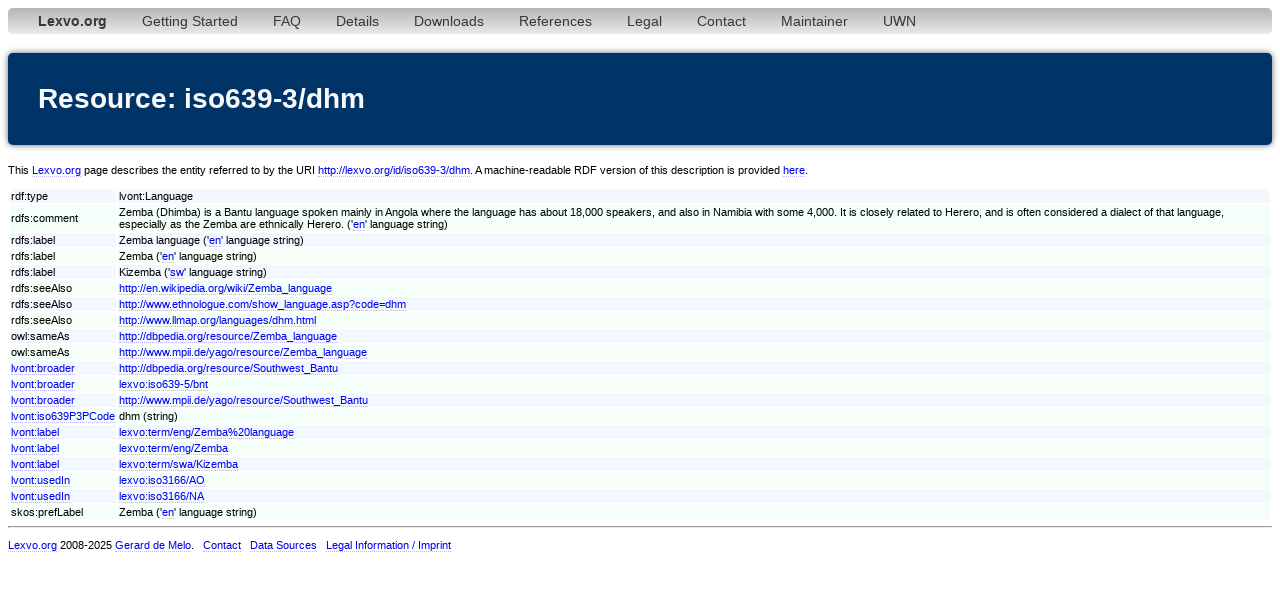

--- FILE ---
content_type: text/html;charset=utf-8
request_url: http://www.lexvo.org/page/iso639-3/dhm
body_size: 4920
content:
<!DOCTYPE html PUBLIC "-//W3C//DTD XHTML 1.0 Transitional//EN" "http://www.w3.org/TR/xhtml1/DTD/xhtml1-transitional.dtd">
<html xmlns="http://www.w3.org/1999/xhtml"><head><title>iso639-3/dhm - Lexvo</title><meta http-equiv="content-type" content="text/html; charset=UTF-8" /><link type="text/css" rel="stylesheet" href="/lexvo.css" /><link rel="icon" href="/favicon.ico" type="image/vnd.microsoft.icon" /><link rel="alternate" type="application/rdf+xml" href="/data/iso639-3/dhm" /></head>
<body>
<div class="navbar"><ul><li><a href="/index.html"><b>Lexvo.org</b></a></li><li><a href="/linkeddata/tutorial.html">Getting Started</a></li><li><a href="/linkeddata/faq.html">FAQ</a></li><li><a href="/linkeddata/details.html">Details</a></li><li><a href="/linkeddata/resources.html">Downloads</a></li><li><a href="/linkeddata/references.html">References</a></li><li><a href="/legal.html">Legal</a></li><li><a href="/contact.html">Contact</a></li><li><a href="http://gerard.demelo.org/">Maintainer</a></li><li><a href="/uwn/">UWN</a></li></ul></div>
<h1>Resource: iso639-3/dhm</h1>
<p>This <a href="http://www.lexvo.org">Lexvo.org</a> page describes the entity referred to by the URI <a href="http://lexvo.org/id/iso639-3/dhm">http://lexvo.org/id/iso639-3/dhm</a>. A machine-readable RDF version of this description is provided <a href="/data/iso639-3/dhm">here</a>.</p>
<table width="100%">
<tr class="r1"><td>rdf:type</td><td>lvont:Language</td></tr>
<span lang="en"></span><tr class="r2"><td>rdfs:comment</td><td>Zemba (Dhimba) is a Bantu language spoken mainly in Angola where the language has about 18,000 speakers, and also in Namibia with some 4,000. It is closely related to Herero, and is often considered a dialect of that language, especially as the Zemba are ethnically Herero. ('<a href="/page/iso639-3/eng">en</a>' language string)</td></tr>
<span lang="en"></span><tr class="r1"><td>rdfs:label</td><td>Zemba language ('<a href="/page/iso639-3/eng">en</a>' language string)</td></tr>
<span lang="en"></span><tr class="r2"><td>rdfs:label</td><td>Zemba ('<a href="/page/iso639-3/eng">en</a>' language string)</td></tr>
<span lang="sw"></span><tr class="r1"><td>rdfs:label</td><td>Kizemba ('<a href="/page/iso639-3/swa">sw</a>' language string)</td></tr>
<tr class="r2"><td>rdfs:seeAlso</td><td><a href="http://en.wikipedia.org/wiki/Zemba_language">http://en.wikipedia.org/wiki/Zemba_language</a></td></tr>
<tr class="r1"><td>rdfs:seeAlso</td><td><a href="http://www.ethnologue.com/show_language.asp?code=dhm">http://www.ethnologue.com/show_language.asp?code=dhm</a></td></tr>
<tr class="r2"><td>rdfs:seeAlso</td><td><a href="http://www.llmap.org/languages/dhm.html">http://www.llmap.org/languages/dhm.html</a></td></tr>
<tr class="r1"><td>owl:sameAs</td><td><a href="http://dbpedia.org/resource/Zemba_language">http://dbpedia.org/resource/Zemba_language</a></td></tr>
<tr class="r2"><td>owl:sameAs</td><td><a href="http://www.mpii.de/yago/resource/Zemba_language">http://www.mpii.de/yago/resource/Zemba_language</a></td></tr>
<tr class="r1"><td><a href="http://lexvo.org/ontology#broader">lvont:broader</a></td><td><a href="http://dbpedia.org/resource/Southwest_Bantu">http://dbpedia.org/resource/Southwest_Bantu</a></td></tr>
<tr class="r2"><td><a href="http://lexvo.org/ontology#broader">lvont:broader</a></td><td><a href="/page/iso639-5/bnt">lexvo:iso639-5/bnt</a></td></tr>
<tr class="r1"><td><a href="http://lexvo.org/ontology#broader">lvont:broader</a></td><td><a href="http://www.mpii.de/yago/resource/Southwest_Bantu">http://www.mpii.de/yago/resource/Southwest_Bantu</a></td></tr>
<tr class="r2"><td><a href="http://lexvo.org/ontology#iso639P3PCode">lvont:iso639P3PCode</a></td><td>dhm (string)</td></tr>
<tr class="r1"><td><a href="http://lexvo.org/ontology#label">lvont:label</a></td><td><a href="/page/term/eng/Zemba%20language">lexvo:term/eng/Zemba%20language</a></td></tr>
<tr class="r2"><td><a href="http://lexvo.org/ontology#label">lvont:label</a></td><td><a href="/page/term/eng/Zemba">lexvo:term/eng/Zemba</a></td></tr>
<tr class="r1"><td><a href="http://lexvo.org/ontology#label">lvont:label</a></td><td><a href="/page/term/swa/Kizemba">lexvo:term/swa/Kizemba</a></td></tr>
<tr class="r2"><td><a href="http://lexvo.org/ontology#usedIn">lvont:usedIn</a></td><td><a href="/page/iso3166/AO">lexvo:iso3166/AO</a></td></tr>
<tr class="r1"><td><a href="http://lexvo.org/ontology#usedIn">lvont:usedIn</a></td><td><a href="/page/iso3166/NA">lexvo:iso3166/NA</a></td></tr>
<span lang="en"></span><tr class="r2"><td>skos:prefLabel</td><td>Zemba ('<a href="/page/iso639-3/eng">en</a>' language string)</td></tr>
</table>
<hr /><p><a href="/">Lexvo.org</a> 2008-2025 <a href="http://gerard.demelo.org/">Gerard de Melo</a>. &nbsp; <a href="/contact.html">Contact</a> &nbsp; <a href="/linkeddata/references.html">Data Sources</a> &nbsp; <a href="/legal.html">Legal Information / Imprint</a></p></body></html>
